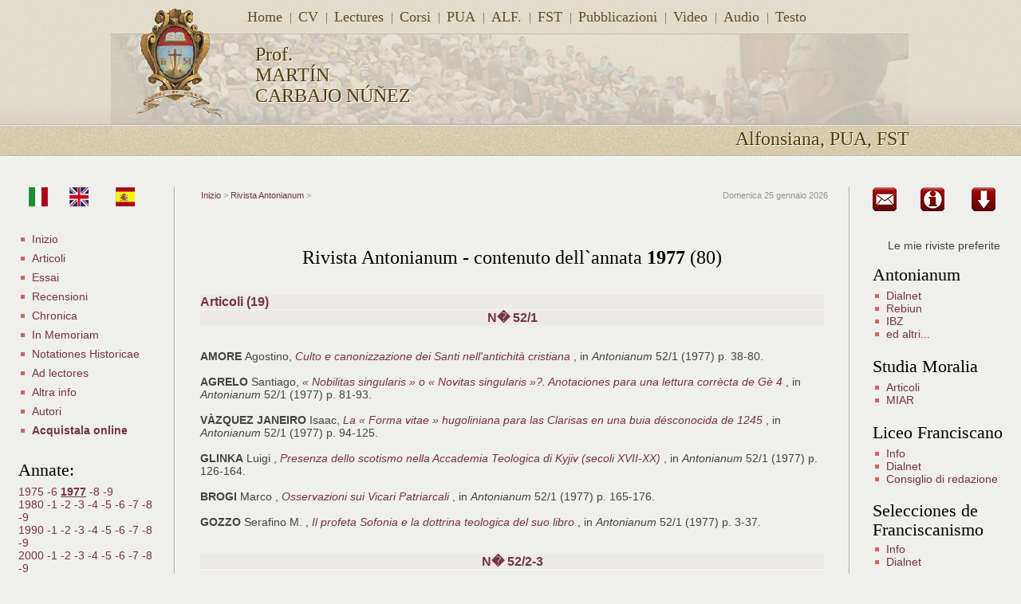

--- FILE ---
content_type: text/html; charset=UTF-8
request_url: https://www.antonianumroma.org/rivista_annateView.php?lg=it&annata=1977
body_size: 11267
content:
<!DOCTYPE html PUBLIC "-//W3C//DTD XHTML 1.0 Transitional//EN" "https://www.w3.org/TR/xhtml1/DTD/xhtml1-transitional.dtd">
<html xmlns="https://www.w3.org/1999/xhtml">
<head>
<meta http-equiv="Content-Type" content="text/html; charset=iso-8859-1" />

    <title>Prof. Martin Carbajo N�&ntilde;ez </title><meta name="description" content="Avvisi, informazioni, attualit�, conferenze, convegni in Italia e all'estero, libri, pubblicazioni, studenti, Prof. della Pontificia Universit� Antonianum, Accademia alfonsiana e Franciscan Scool of theology - San Diego University (USA):  Informazione sulla sua attivit� accademica | Pontificia Universit� Antonianum. Professori. Pontifical University Antonianum. Pontificia Universidad Antonianum. Universit� Pontificale Antonianum. Informazione sulla sua attivit� accademica">
<meta name="keywords" content="Alfonsiana, FST, Accademia, Franciscan, School, Theology, antonianum, antoniano, pontificia, academia, mariana, internationalis, carbajo, Mart&iacute;n, N&uacute;&ntilde;ez, Martin, Nunez ateneo, universit&agrave;, universita, universidad, university, pontificio, pontifical, facultad, facolt&agrave;, facolta, faculty, teologia, teolog&acute;a, theology, scienze, studies, b&iacute;blica, bibliche, biblical, arqueolog&iacute;a, archeologia, archaeology, diritto canonico, canon law, derecho can&oacute;nico, filosofia, filosof&iacute;a, philosophy, escuela, scuola, school, superiore, superior, higher, estudios, medievales, medieval, studi medievali, medieval, francescani, franciscan, franciscanos, instituto, istituto, institute, religiosas, religiose, religious, spiritualit&agrave;, spirituality, espiritualidad, Roma">
<META NAME="ROBOTS" CONTENT="INDEX, FOLLOW">
<link href="css/stile.css" rel="stylesheet" type="text/css" />
<style type="text/css">
<!--
.mcn {
	color: #804040;
}
-->
</style>
<link rel="shortcut icon" href="iconpua.jpg" >
</head>
<body>
<table width="100%" style="max-width:1415px" border="0" cellspacing="0" cellpadding="0">
  <tr>
    <td>		

    <table width="100%" style="max-width:1415px" border="0" cellspacing="0" cellpadding="0">

<tr>

<td>

<head>

<link href="../css/stile.css" type="text/css" rel="stylesheet" />

</head>



<body class="bodySmall">

<div id="bgLogo" style="border-bottom:1px solid #e4e4e4"></div>

<div id="site">

<div id="banner_area_small">

		<div id="mainimg">

							<img src="https://www.antonianumroma.org/images/thumb_643__bannerImage_crop.jpeg" />

						</div>

  <div id="hover_mainimg"></div>

		<div id="logo">

			<a href="https://www.antonianum.eu/it/corso/professore?matricola=550" target="_blank"><img src="https://www.antonianumroma.org/images/logo.png" /></a>

			<div id="titoloLogo">Prof.<br>

			  MART&Iacute;N<br>

			    CARBAJO N&Uacute;&Ntilde;EZ

			</div>

		</div>

		<div id="mainnav">

			<div id="mainnavul">

			<ul>

<li><a href="https://www.antonianumroma.org/carbajo.php?lg=it" style="background-image:none">Home</a></li>
<li><a href="https://www.antonianumroma.org/professoriView.php?lg=it&id_utente=550">CV</a></li>
<li><a href="https://www.antonianumroma.org/culturale_all_anteprima.php?lg=it&id_utente=550">Lectures</a></li>
<li><a href="https://www.antoniano.org/carbajo/professoreCorsi.php?id_professore=550&lg=it">Corsi</a></li>

<li><a href="https://www.antoniano.org/carbajo/carbajodispensepua.php?lg=it">PUA</a></li>
<li><a href="https://www.antoniano.org/carbajo/carbajodispensealf.php?lg=it">ALF.</a></li>
<li><a href="https://www.antonianumroma.org/carbajoFST.php?lg=it">FST</a></li>
<li><a href="https://www.antonianumroma.org/prof_bibliografiaView.php?lg=it&id_utente=550">Pubblicazioni</a></li>
<li><a href="https://www.antonianumroma.org/culturaleView.php?id=249&lg=it">Video</a></li>
<li><a href="https://www.antonianumroma.org/culturaleView.php?id_utente=550&id=250&lg=it">Audio</a></li>
<li><a href="https://www.antonianumroma.org/culturaleView.php?id=251&lg=it">Testo</a></li>

		  </ul>			</div>

			<div class="background"></div>

  </div>

		<div id="language_bar">

			<div id="language_bar">

			<div id="languages"></div>

			<div id="slogan_text">Alfonsiana, PUA, FST</div>

		<!--<div id="slogan_text">Prof. Mart&iacute;n	Carbajo N&uacute;&ntilde;ez</div> -->

        </div>

	</div>





    </td>

  </tr>

</table>





</td></tr> 
<table width="100%" height=30 border="0" cellspacing="0" cellpadding="0"></table>
  <tr>
    <td><table width="100%" style="max-width:1415px" border="0" cellspacing="0" cellpadding="0">
      <tr>
        <!--<td id="menu" width="187" valign="top" bgcolor= "#4578A7">-->
              <td width="15" valign="top">
<td id="menu" width="197" valign="top">
			 <a href="rivista_annateView.php?lg=it&annata=1977"><img src="https://www.antonianumroma.org/images/_it.jpg" vspace="0" border="0" hspace="13" height="24" /></a> <a href="rivista_annateView.php?lg=en&annata=1977"><img src="https://www.antonianumroma.org/images/_en.jpg" vspace="0" Border="0" hspace="10" height="24" /></a> <a href="rivista_annateView.php?lg=es&annata=1977"><img src="https://www.antonianumroma.org/images/_es.jpg"  vspace="0" border="0" hspace="20" height="24" /></a><br /><br />



       
          <table width="181" border="0" cellspacing="0" cellpadding="0">
               <!-- <tr>
                  <td id="menutitolo">Antonianum</td></tr>
<tr><td id="menudiv"></td></tr>
-->
<tr><td height="10px"></td></tr>
<tr>
  <td class="menubianco2"><a href="../index.php?lg=it">Inizio</a></td></tr>
<tr><td class="menubianco2">
<a href="rivistantonianum.php?lg=it&field=Articolo">Articoli</a></td></tr>
<tr><td class="menubianco2">
<a href="rivistantonianum.php?lg=it&field=Essai">Essai</a></td></tr>
<tr><td class="menubianco2">
<a href="rivistantonianum.php?lg=it&field=Recensione">Recensioni</a></td></tr>
<tr><td class="menubianco2">
<a href="rivistantonianum.php?lg=it&field=Chronica">Chronica</a></td></tr>
<tr><td class="menubianco2">
<a href="rivistantonianum.php?lg=it&field=In Memoriam">In Memoriam</a></td></tr>
<tr><td class="menubianco2">
<a href="rivistantonianum.php?lg=it&field=Notationes Historicae">Notationes Historicae</a></td></tr>
<tr><td class="menubianco2">
<a href="rivistantonianum.php?lg=it&field=Ad lectores">Ad lectores</a></td></tr>
<tr><td class="menubianco2">
<a href="rivistantonianum.php?lg=it&field=Altro">Altra info</a></td></tr>
<tr><td class="menubianco2"><a href="rivista_autori.php?lg=it">Autori</a></td></tr>
<tr><td class="menubianco2"><a href="https://www.libreriadelsanto.it/reparti/ebook/ebook---riviste/antonianum/4311.html"><strong>Acquistala online</strong></a></td></tr>


<tr><td height="25px"></td></tr>
<tr>
  <td id="menudx" height="27">Annate: </td><tr>
<tr><td height="5px"></td></tr>
<tr><td class="pad7size13"><div align="left">
            
        <a href="rivista_annateView.php?lg=it&annata=1975">1975 </a>
        <a href="rivista_annateView.php?lg=it&annata=1976">-6 </a>
        <a href="rivista_annateView.php?lg=it&annata=1977"><strong><u>1977</u></strong> </a>
        <a href="rivista_annateView.php?lg=it&annata=1978">-8 </a>
        <a href="rivista_annateView.php?lg=it&annata=1979">-9 </a><br />
            
            <a href="rivista_annateView.php?lg=it&annata=1980">1980 </a>
        <a href="rivista_annateView.php?lg=it&annata=1981">-1 </a>
        <a href="rivista_annateView.php?lg=it&annata=1982">-2 </a>
        <a href="rivista_annateView.php?lg=it&annata=1983">-3 </a>
        <a href="rivista_annateView.php?lg=it&annata=1984">-4 </a>
        <a href="rivista_annateView.php?lg=it&annata=1985">-5 </a>
        <a href="rivista_annateView.php?lg=it&annata=1986">-6 </a>
        <a href="rivista_annateView.php?lg=it&annata=1987">-7 </a>
        <a href="rivista_annateView.php?lg=it&annata=1988">-8 </a>
        <a href="rivista_annateView.php?lg=it&annata=1989">-9 </a><br />
        
          <a href="rivista_annateView.php?lg=it&annata=1990">1990 </a>
        <a href="rivista_annateView.php?lg=it&annata=1991">-1 </a>
        <a href="rivista_annateView.php?lg=it&annata=1992">-2 </a>
        <a href="rivista_annateView.php?lg=it&annata=1993">-3 </a>
        <a href="rivista_annateView.php?lg=it&annata=1994">-4 </a>
        <a href="rivista_annateView.php?lg=it&annata=1995">-5 </a>
        <a href="rivista_annateView.php?lg=it&annata=1996">-6 </a>
        <a href="rivista_annateView.php?lg=it&annata=1997">-7 </a>
        <a href="rivista_annateView.php?lg=it&annata=1998">-8 </a>
        <a href="rivista_annateView.php?lg=it&annata=1999">-9 </a><br />
        
        <a href="rivista_annateView.php?lg=it&annata=2000">2000 </a>
        <a href="rivista_annateView.php?lg=it&annata=2001">-1 </a>
        <a href="rivista_annateView.php?lg=it&annata=2002">-2 </a>
        <a href="rivista_annateView.php?lg=it&annata=2003">-3 </a>
        <a href="rivista_annateView.php?lg=it&annata=2004">-4 </a>
        <a href="rivista_annateView.php?lg=it&annata=2005">-5 </a>
        <a href="rivista_annateView.php?lg=it&annata=2006">-6 </a>
        <a href="rivista_annateView.php?lg=it&annata=2007">-7 </a>
        <a href="rivista_annateView.php?lg=it&annata=2008">-8 </a>
        <a href="rivista_annateView.php?lg=it&annata=2009">-9 </a><br />
        
        <a href="rivista_annateView.php?lg=it&annata=2010">2010 </a>
        <a href="rivista_annateView.php?lg=it&annata=2011">-1 </a>
        <a href="rivista_annateView.php?lg=it&annata=2012">-2 </a>
        <a href="rivista_annateView.php?lg=it&annata=2013">-3 </a>
        <a href="rivista_annateView.php?lg=it&annata=2014">-4 </a>
        <a href="rivista_annateView.php?lg=it&annata=2015">-5 </a>
        <a href="rivista_annateView.php?lg=it&annata=2016">-6 </a>
        <a href="rivista_annateView.php?lg=it&annata=2017">-7 </a>
        <a href="rivista_annateView.php?lg=it&annata=2018">-8 </a>
                     
</div></td></tr>


<tr><td height="25px"></td></tr>

<tr><td id="menudx" height="27">Cerca:</td><tr> 
     <!--<tr><td id="menudiv"></td></tr>-->
     
 <tr><td class="pad15">
   <form id="form" name="form1" method="post" action="rivistaCerca.php?lg=it">
     <table width="100%" style="max-width:1415px" border="0" cellspacing="0" cellpadding="0">
        <tr><td height="18px"></td></tr>
        <tr><td><div align="left">nella Rivista</span>:</div></td></tr>
        <tr><td height="2px"></td></tr>
        <tr><td class="pad7">
                <input name="bibliografia" type="text" id="bibliografia" size="13" />
                <input type="submit" name="button4" id="button4" value="&gt;&gt;" />
        </td></tr>
        <tr><td height="2px"></td></tr>
      </table>
    </form>
</td></tr>


  <!--
<tr><td class="pad15">
  <form id="form" name="form1" method="post" action="corsiCerca.php">
     <table width="100%" style="max-width:1415px" border="0" cellspacing="0" cellpadding="0">
        <tr> <td height="10px"></td></tr>
        <tr><td><div align="left">Docente o corso</span>:</div></td></tr>
        <tr><td height="2px"></td></tr>
        <tr><td class="pad7">
              <input name="corso" type="text" id="corso" size="13" />
              <input type="submit" name="button5" id="button5" value="&gt;&gt;" />
        </td></tr>
        <tr><td height="2px"></td></tr>
     </table>
   </form>
</td></tr>
    <!-- <tr>
    <td class="pad15"><form id="form" name="form1" method="post" action="professoriCognome.php">
      <table width="100%" style="max-width:1415px" border="0" cellspacing="0" cellpadding="0">
        <tr>
        <tr><td>Docente:</td></tr>
        <tr><td height="2px"></td></tr>
        <tr><td class="pad7">
                <input name="cognome" type="text" id="cognome" size="12" />
                <input type="submit" name="button" id="button" value="&gt;&gt;" />
             </td>
        </tr>
        </table>
    </form></td>
  </tr> 
  <tr>
    <td class="pad15"><form id="form" name="form1" method="post" action="prof_biblioCerca.php">
      <table width="100%" style="max-width:1415px" border="0" cellspacing="0" cellpadding="0">
        <tr> <td height="5px"></td></tr>
        <tr><td>Pubblicazioni:</td></tr>
        <tr><td height="2px"></td></tr>
        <tr><td class="pad7">
                <input name="bibliografia" type="text" id="bibliografia" size="13" />
                <input type="submit" name="button3" id="button3" value="&gt;&gt;" />
        </td></tr>
        <tr><td height="5px"></td></tr>
      </table>
    </form></td>
  </tr> -->
<!-- SiteSearch Google -->       

                
                                
                                <tr><td height="80px"></td></tr>

<tr>
  <td id="menudx" height="27"><em>Login</em> (locale):</td><tr>
     <!--<tr><td id="menudiv"></td></tr>-->
                       <tr>
                              <tr>
                              <tr><td height="15px"></td></tr>
                                
                                <td class="pad14"><form id="loginForm" name="loginForm" method="post" action="https://www.antonianumroma.org/riservato/config/_login-exec.php">
                                  <!--<table width="100%" style="max-width:1415px" border="0" cellspacing="0" cellpadding="0" bgcolor= "#4578A7">-->
                                  <table width="100%" style="max-width:1415px" border="0" cellspacing="0" cellpadding="0">
                                    <tr>
                                      <td><div align="left">Matricola (<em>Username</em>):</span></div></td>
                                    </tr>
                                     <tr><td height="2px"></td></tr>
                                    <tr>
                                      <td class="pad7"><input name="login" type="text" class="textfield" id="login"   size="16" /></td>
                                    </tr>
                                    <tr><td height="5px"></td></tr>
                                    <tr>
                                      <td>Password:</span></td>
                                    </tr><tr><td height="2px"></td></tr>
                                    <tr>
                                      <td class="pad7"><input name="password" type="password" class="textfield" id="password"  size="16" /></td>
                                    </tr>
                                    <tr> <td height="5px"></td></tr>
                                    <tr>
                                      <td><p class="center">
                                        <input type="submit" name="Submit" value="Entra" /></p><br /></td></tr>
                                      
                                    <!--  <tr><td><a href="https://www.antonianumroma.org/avvisiView.php?id=327">Nuove passwords</a><br />
                                      </td>
                                    </tr> -->
                                  </table>
                                </form></td>
                              </tr>
       </table>
    
   
	</td>
        <td valign="top"><table width="100%" style="max-width:1415px" border="0" cellspacing="0" cellpadding="0">
          <tr>
            <td height="20"><table width="97%" border="0" cellspacing="0" cellpadding="0">
              <tr>
<td class="data" width="71%"><a href="index.php?lg=it" target="blank">Inizio</a> &gt; <a href="rivistantonianum.php?lg=it" target="blank">Rivista Antonianum</a> &gt; </td>
                
                <td class="data" width="29%"  align="right">
    Domenica 25 gennaio 2026</td>
                </tr>
            </table></td>
          </tr>
          <tr>
           <!--<td height="1" bgcolor="#E8E6E6"></td>-->
          </tr>
          <tr>
            <td>&nbsp;</td>
          </tr>
          <tr>
            <td><table width="100%" border="0" align="center" cellpadding="0" cellspacing="10">
              <tr>
                <td width="100%" valign="top"><table width="95%" border="0" align="center" cellpadding="0" cellspacing="0">
<tr><td><h1>Rivista Antonianum - contenuto dell`annata  <strong>1977 </strong>(80)</h1></td> </tr>
<tr><td height="35">&nbsp;</td></tr>




                 


 
 
 
    
     


 
<tr><td class="subtitolo">Articoli<a name="articoli" id="articoli"></a> (19)</td></tr>
<tr><td bgcolor="#F7F7F7" height="1px"></td></tr>

<tr><td class="subtitolo" align="center">N� 52/1</td></tr>
<tr><td height="15"></td></tr>
<tr><td>&nbsp;</td></tr>

<!-- inizio del repeat -->           

<tr><td><span class="maiuscula"><strong>Amore </strong></span> Agostino,
          <a href="rivista_bibliografiaViewnota.php?id=3360"><em>Culto e canonizzazione dei Santi nell'antichità cristiana      </em></a>, in <em>Antonianum</em> 52/1 (1977) p. 38-80. </td></tr>
     
<tr><td class="pad30">

<!-- inizio controllo per vedere se ci sono allegati, altrimenti non mostra niente -->
 <!-- Se nel campo 'nome_allegato' non c'� niente non mostra niente -->
     <tr><td>&nbsp;</td></tr>
    <!-- Fine del repeat --> 
	          

<tr><td><span class="maiuscula"><strong>Agrelo</strong></span> Santiago,
          <a href="rivista_bibliografiaViewnota.php?id=3361"><em>« Nobilitas singularis » o « Novitas singularis »?. Anotaciones para una lettura corrècta de Gè 4 </em></a>, in <em>Antonianum</em> 52/1 (1977) p. 81-93. </td></tr>
     
<tr><td class="pad30">

<!-- inizio controllo per vedere se ci sono allegati, altrimenti non mostra niente -->
 <!-- Se nel campo 'nome_allegato' non c'� niente non mostra niente -->
     <tr><td>&nbsp;</td></tr>
    <!-- Fine del repeat --> 
	          

<tr><td><span class="maiuscula"><strong>Vàzquez Janeiro</strong></span> Isaac,
          <a href="rivista_bibliografiaViewnota.php?id=3362"><em>La « Forma vitae » hugoliniana para las Clarisas en una buia désconocida de 1245    </em></a>, in <em>Antonianum</em> 52/1 (1977) p. 94-125. </td></tr>
     
<tr><td class="pad30">

<!-- inizio controllo per vedere se ci sono allegati, altrimenti non mostra niente -->
 <!-- Se nel campo 'nome_allegato' non c'� niente non mostra niente -->
     <tr><td>&nbsp;</td></tr>
    <!-- Fine del repeat --> 
	          

<tr><td><span class="maiuscula"><strong>Glinka</strong></span> Luigi ,
          <a href="rivista_bibliografiaViewnota.php?id=3363"><em>Presenza dello scotismo nella Accademia Teologica di Kyjiv (secoli XVII-XX)    </em></a>, in <em>Antonianum</em> 52/1 (1977) p. 126-164. </td></tr>
     
<tr><td class="pad30">

<!-- inizio controllo per vedere se ci sono allegati, altrimenti non mostra niente -->
 <!-- Se nel campo 'nome_allegato' non c'� niente non mostra niente -->
     <tr><td>&nbsp;</td></tr>
    <!-- Fine del repeat --> 
	          

<tr><td><span class="maiuscula"><strong>Brogi </strong></span> Marco ,
          <a href="rivista_bibliografiaViewnota.php?id=3364"><em>Osservazioni sui Vicari Patriarcali    </em></a>, in <em>Antonianum</em> 52/1 (1977) p. 165-176. </td></tr>
     
<tr><td class="pad30">

<!-- inizio controllo per vedere se ci sono allegati, altrimenti non mostra niente -->
 <!-- Se nel campo 'nome_allegato' non c'� niente non mostra niente -->
     <tr><td>&nbsp;</td></tr>
    <!-- Fine del repeat --> 
	          

<tr><td><span class="maiuscula"><strong>Gozzo </strong></span> Serafino M. ,
          <a href="rivista_bibliografiaViewnota.php?id=3359"><em>Il profeta Sofonia e la dottrina teologica del  suo libro     </em></a>, in <em>Antonianum</em> 52/1 (1977) p. 3-37. </td></tr>
     
<tr><td class="pad30">

<!-- inizio controllo per vedere se ci sono allegati, altrimenti non mostra niente -->
 <!-- Se nel campo 'nome_allegato' non c'� niente non mostra niente -->
     <tr><td>&nbsp;</td></tr>
    <!-- Fine del repeat --> 
	          <tr><td>&nbsp;</td></tr>
        <tr><td class="subtitolo" align="center">N� 52/2-3</td></tr>
        <tr><td bgcolor="#F7F7F7" height="1px"></td></tr>
        <tr><td>&nbsp;</td></tr>
                 

<tr><td><span class="maiuscula"><strong>Agrelo </strong></span> Santiago,
          <a href="rivista_bibliografiaViewnota.php?id=3397"><em>Evolución textual de la oración « Huius nps, Domine, sacramenti » del sacramentario «Gelasiano »        </em></a>, in <em>Antonianum</em> 52/2-3 (1977) p. 267-288. </td></tr>
     
<tr><td class="pad30">

<!-- inizio controllo per vedere se ci sono allegati, altrimenti non mostra niente -->
 <!-- Se nel campo 'nome_allegato' non c'� niente non mostra niente -->
     <tr><td>&nbsp;</td></tr>
    <!-- Fine del repeat --> 
	  

<tr><td><span class="maiuscula"><strong>Bloch</strong></span> Gregorio Bernardo ,
          <a href="rivista_bibliografiaViewnota.php?id=3402"><em>La fenomenologia dell'evoluzione in Teilhard de Chardin </em></a>, in <em>Antonianum</em> 52/2-3 (1977) p. 496-510. </td></tr>
     
<tr><td class="pad30">

<!-- inizio controllo per vedere se ci sono allegati, altrimenti non mostra niente -->
 <!-- Se nel campo 'nome_allegato' non c'� niente non mostra niente -->
     <tr><td>&nbsp;</td></tr>
    <!-- Fine del repeat --> 
	  

<tr><td><span class="maiuscula"><strong>Ceyssens </strong></span> Lucien,
          <a href="rivista_bibliografiaViewnota.php?id=3401"><em>Nicolas Cornet (1592-1663), promoteur des   Cinq   Propositions   jansénistes   </em></a>, in <em>Antonianum</em> 52/2-3 (1977) p. 395-495. </td></tr>
     
<tr><td class="pad30">

<!-- inizio controllo per vedere se ci sono allegati, altrimenti non mostra niente -->
 <!-- Se nel campo 'nome_allegato' non c'� niente non mostra niente -->
     <tr><td>&nbsp;</td></tr>
    <!-- Fine del repeat --> 
	  

<tr><td><span class="maiuscula"><strong>Vazquez Janeiro</strong></span> Isaac,
          <a href="rivista_bibliografiaViewnota.php?id=3400"><em>De quién fue hija la princesa Beren guela que fundó el monasterio de Santa Clara de Toro y en él reposa? </em></a>, in <em>Antonianum</em> 52/2-3 (1977) p. 359-394. </td></tr>
     
<tr><td class="pad30">

<!-- inizio controllo per vedere se ci sono allegati, altrimenti non mostra niente -->
 <!-- Se nel campo 'nome_allegato' non c'� niente non mostra niente -->
     <tr><td>&nbsp;</td></tr>
    <!-- Fine del repeat --> 
	  

<tr><td><span class="maiuscula"><strong>Juàrez </strong></span> Agustin ,
          <a href="rivista_bibliografiaViewnota.php?id=3399"><em>Aristóteles y Averroes en el siglo XIV. Las Autoridades « Mayores » para Walter Burley I:  Aristóteles     </em></a>, in <em>Antonianum</em> 52/2-3 (1977) p. 326-358. </td></tr>
     
<tr><td class="pad30">

<!-- inizio controllo per vedere se ci sono allegati, altrimenti non mostra niente -->
 <!-- Se nel campo 'nome_allegato' non c'� niente non mostra niente -->
     <tr><td>&nbsp;</td></tr>
    <!-- Fine del repeat --> 
	  

<tr><td><span class="maiuscula"><strong>Bougerol</strong></span> Jacques,
          <a href="rivista_bibliografiaViewnota.php?id=3398"><em>L'aspect originai de l'Itinerarium mentis in Deum et son influence sur  la spiritualité de son temps</em></a>, in <em>Antonianum</em> 52/2-3 (1977) p. 309-325. </td></tr>
     
<tr><td class="pad30">

<!-- inizio controllo per vedere se ci sono allegati, altrimenti non mostra niente -->
 <!-- Se nel campo 'nome_allegato' non c'� niente non mostra niente -->
     <tr><td>&nbsp;</td></tr>
    <!-- Fine del repeat --> 
	  

<tr><td><span class="maiuscula"><strong>Lio</strong></span> Ermenegildo,
          <a href="rivista_bibliografiaViewnota.php?id=3396"><em>Alessandro di Hales e la contraccezione</em></a>, in <em>Antonianum</em> 52/2-3 (1977) p. 289-308. </td></tr>
     
<tr><td class="pad30">

<!-- inizio controllo per vedere se ci sono allegati, altrimenti non mostra niente -->
 <!-- Se nel campo 'nome_allegato' non c'� niente non mostra niente -->
     <tr><td>&nbsp;</td></tr>
    <!-- Fine del repeat --> 
	  

<tr><td><span class="maiuscula"><strong>Amore </strong></span> Agostino ,
          <a href="rivista_bibliografiaViewnota.php?id=3395"><em>La canonizzazione vescovile </em></a>, in <em>Antonianum</em> 52/2-3 (1977) p. 231-266. </td></tr>
     
<tr><td class="pad30">

<!-- inizio controllo per vedere se ci sono allegati, altrimenti non mostra niente -->
 <!-- Se nel campo 'nome_allegato' non c'� niente non mostra niente -->
     <tr><td>&nbsp;</td></tr>
    <!-- Fine del repeat --> 
	  

<tr><td><span class="maiuscula"><strong>Rezette</strong></span> Jean,
          <a href="rivista_bibliografiaViewnota.php?id=3394"><em>Sacerdoce commun et sacerdoce ministériel selon Vatican II. Exégèse d'un texte conciliaire  </em></a>, in <em>Antonianum</em> 52/2-3 (1977) p. 221-230. </td></tr>
     
<tr><td class="pad30">

<!-- inizio controllo per vedere se ci sono allegati, altrimenti non mostra niente -->
 <!-- Se nel campo 'nome_allegato' non c'� niente non mostra niente -->
     <tr><td>&nbsp;</td></tr>
    <!-- Fine del repeat --> 
	          <tr><td>&nbsp;</td></tr>
        <tr><td class="subtitolo" align="center">N� 52/4</td></tr>
        <tr><td bgcolor="#F7F7F7" height="1px"></td></tr>
        <tr><td>&nbsp;</td></tr>
                 

<tr><td><span class="maiuscula"><strong>Zavalloni</strong></span> Roberto,
          <a href="rivista_bibliografiaViewnota.php?id=3414"><em>Tecniche d'investigazione e vita privata     </em></a>, in <em>Antonianum</em> 52/4 (1977) p. 585-625. </td></tr>
     
<tr><td class="pad30">

<!-- inizio controllo per vedere se ci sono allegati, altrimenti non mostra niente -->
 <!-- Se nel campo 'nome_allegato' non c'� niente non mostra niente -->
     <tr><td>&nbsp;</td></tr>
    <!-- Fine del repeat --> 
	  

<tr><td><span class="maiuscula"><strong>Adinolfi</strong></span> Marco,
          <a href="rivista_bibliografiaViewnota.php?id=3415"><em>La dialettica indicativo-imperativo nelle Lettere paoline</em></a>, in <em>Antonianum</em> 52/4 (1977) p. 626-646. </td></tr>
     
<tr><td class="pad30">

<!-- inizio controllo per vedere se ci sono allegati, altrimenti non mostra niente -->
 <!-- Se nel campo 'nome_allegato' non c'� niente non mostra niente -->
     <tr><td>&nbsp;</td></tr>
    <!-- Fine del repeat --> 
	  

<tr><td><span class="maiuscula"><strong>Artus</strong></span> Walter W. ,
          <a href="rivista_bibliografiaViewnota.php?id=3416"><em>Ramon Lull's Theological Understanding and Language </em></a>, in <em>Antonianum</em> 52/4 (1977) p. 647-679. </td></tr>
     
<tr><td class="pad30">

<!-- inizio controllo per vedere se ci sono allegati, altrimenti non mostra niente -->
 <!-- Se nel campo 'nome_allegato' non c'� niente non mostra niente -->
     <tr><td>&nbsp;</td></tr>
    <!-- Fine del repeat --> 
	  

<tr><td><span class="maiuscula"><strong>Juàrez</strong></span> Agustin,
          <a href="rivista_bibliografiaViewnota.php?id=3417"><em>Aristóteles y Averroes en el siglo XIV. Las Autoridades « mayores » para Walter Burley. II: Averroes     </em></a>, in <em>Antonianum</em> 52/4 (1977) p. 680-694. </td></tr>
     
<tr><td class="pad30">

<!-- inizio controllo per vedere se ci sono allegati, altrimenti non mostra niente -->
 <!-- Se nel campo 'nome_allegato' non c'� niente non mostra niente -->
     <tr><td>&nbsp;</td></tr>
    <!-- Fine del repeat --> 
	<tr><td>&nbsp;</td></tr> 








 

<tr><td class="subtitolo">Recensioni<a name="articoli" id="articoli"></a> (57)</td></tr>
<tr><td bgcolor="#F7F7F7" height="1px"></td></tr>
<tr><td class="subtitolo" align="center">N� 52/1</td></tr>
<tr><td height="15"></td></tr>
<tr><td>&nbsp;</td></tr>

<!-- inizio del repeat -->           

<tr><td><span class="maiuscula"><strong>Weijenborg</strong></span> Reinhold,
          <a href="rivista_bibliografiaViewnota.php?id=3366"><em>Recensione: Das Neves J.C.M., A teologia da tradugào grega dos Setenta no livro de Isaias (cap. 24 de Isaias) </em></a>, in <em>Antonianum</em> 52/1 (1977) p. 179-180. </td></tr>
     
<tr><td class="pad30">

<!-- inizio controllo per vedere se ci sono allegati, altrimenti non mostra niente -->
 <!-- Se nel campo 'nome_allegato' non c'� niente non mostra niente -->
     <tr><td>&nbsp;</td></tr>
    <!-- Fine del repeat --> 
	          

<tr><td><span class="maiuscula"><strong>Gozzo</strong></span> Serafino M.,
          <a href="rivista_bibliografiaViewnota.php?id=3365"><em>Recensione: J.M. Cambier -J. Blank- E. Loshse - D.E.H. Whiteley - I. De La Potterie - E. Schweizer, The Law of the Spirit in Rom 7 and 8 a cura di L. De Lorenzi</em></a>, in <em>Antonianum</em> 52/1 (1977) p. 177-178. </td></tr>
     
<tr><td class="pad30">

<!-- inizio controllo per vedere se ci sono allegati, altrimenti non mostra niente -->
 <!-- Se nel campo 'nome_allegato' non c'� niente non mostra niente -->
     <tr><td>&nbsp;</td></tr>
    <!-- Fine del repeat --> 
	          

<tr><td><span class="maiuscula"><strong>Margiotti</strong></span> Fortunato,
          <a href="rivista_bibliografiaViewnota.php?id=3392"><em>Recensione: FERNANDO BORTONE, S.I., Lotte e trionfi in Cina </em></a>, in <em>Antonianum</em> 52/1 (1977) p. 211-212. </td></tr>
     
<tr><td class="pad30">

<!-- inizio controllo per vedere se ci sono allegati, altrimenti non mostra niente -->
 <!-- Se nel campo 'nome_allegato' non c'� niente non mostra niente -->
     <tr><td>&nbsp;</td></tr>
    <!-- Fine del repeat --> 
	          

<tr><td><span class="maiuscula"><strong>Margiotti</strong></span> Fortunato,
          <a href="rivista_bibliografiaViewnota.php?id=3391"><em>Recensione: SERGIO ZOLI, La Cina e l'età dell'Illuminismo in Italia </em></a>, in <em>Antonianum</em> 52/1 (1977) p. 210-211. </td></tr>
     
<tr><td class="pad30">

<!-- inizio controllo per vedere se ci sono allegati, altrimenti non mostra niente -->
 <!-- Se nel campo 'nome_allegato' non c'� niente non mostra niente -->
     <tr><td>&nbsp;</td></tr>
    <!-- Fine del repeat --> 
	          

<tr><td><span class="maiuscula"><strong>Margiotti</strong></span> Fortunato,
          <a href="rivista_bibliografiaViewnota.php?id=3390"><em>Recensione: ELORDUY CARMELO, El humanisrno politico oriental</em></a>, in <em>Antonianum</em> 52/1 (1977) p. 209-210. </td></tr>
     
<tr><td class="pad30">

<!-- inizio controllo per vedere se ci sono allegati, altrimenti non mostra niente -->
 <!-- Se nel campo 'nome_allegato' non c'� niente non mostra niente -->
     <tr><td>&nbsp;</td></tr>
    <!-- Fine del repeat --> 
	          

<tr><td><span class="maiuscula"><strong>Vazquez Janeiro</strong></span> Isaac,
          <a href="rivista_bibliografiaViewnota.php?id=3389"><em>Recensione: LEGISIMA, JUAN R. DE - Salió un sembrador... (Migajas espirituàles) </em></a>, in <em>Antonianum</em> 52/1 (1977) p. 207-209. </td></tr>
     
<tr><td class="pad30">

<!-- inizio controllo per vedere se ci sono allegati, altrimenti non mostra niente -->
 <!-- Se nel campo 'nome_allegato' non c'� niente non mostra niente -->
     <tr><td>&nbsp;</td></tr>
    <!-- Fine del repeat --> 
	          

<tr><td><span class="maiuscula"><strong>Pesce</strong></span> Pier Giuseppe,
          <a href="rivista_bibliografiaViewnota.php?id=3388"><em>Recensione: PIERRE MASSET, Il marxismo nella coscienza moderna</em></a>, in <em>Antonianum</em> 52/1 (1977) p. 206-207. </td></tr>
     
<tr><td class="pad30">

<!-- inizio controllo per vedere se ci sono allegati, altrimenti non mostra niente -->
 <!-- Se nel campo 'nome_allegato' non c'� niente non mostra niente -->
     <tr><td>&nbsp;</td></tr>
    <!-- Fine del repeat --> 
	          

<tr><td><span class="maiuscula"><strong>Pesce</strong></span> Pier Giuseppe,
          <a href="rivista_bibliografiaViewnota.php?id=3387"><em>Recensione: G.B. GUZZETI, Evangelizzazione e promozione umana</em></a>, in <em>Antonianum</em> 52/1 (1977) p. 205-206. </td></tr>
     
<tr><td class="pad30">

<!-- inizio controllo per vedere se ci sono allegati, altrimenti non mostra niente -->
 <!-- Se nel campo 'nome_allegato' non c'� niente non mostra niente -->
     <tr><td>&nbsp;</td></tr>
    <!-- Fine del repeat --> 
	          

<tr><td><span class="maiuscula"><strong>Pesce</strong></span> Pier Giuseppe,
          <a href="rivista_bibliografiaViewnota.php?id=3386"><em>Recensione: IGINO GIORDANI, Difficoltà del cristiano oggi </em></a>, in <em>Antonianum</em> 52/1 (1977) p. 205. </td></tr>
     
<tr><td class="pad30">

<!-- inizio controllo per vedere se ci sono allegati, altrimenti non mostra niente -->
 <!-- Se nel campo 'nome_allegato' non c'� niente non mostra niente -->
     <tr><td>&nbsp;</td></tr>
    <!-- Fine del repeat --> 
	          

<tr><td><span class="maiuscula"><strong>Pesce</strong></span> Pier Giuseppe,
          <a href="rivista_bibliografiaViewnota.php?id=3385"><em>Recensione: IGINO GIORDANI, Difficoltà del cristiano oggi </em></a>, in <em>Antonianum</em> 52/1 (1977) p. 205. </td></tr>
     
<tr><td class="pad30">

<!-- inizio controllo per vedere se ci sono allegati, altrimenti non mostra niente -->
 <!-- Se nel campo 'nome_allegato' non c'� niente non mostra niente -->
     <tr><td>&nbsp;</td></tr>
    <!-- Fine del repeat --> 
	          

<tr><td><span class="maiuscula"><strong>Pesce</strong></span> Pier Giuseppe,
          <a href="rivista_bibliografiaViewnota.php?id=3384"><em>Recensione: GIORGIO GOZZELLINO, L'unzione degli infermi: sacramento della vittoria sulla malattia </em></a>, in <em>Antonianum</em> 52/1 (1977) p. 204-205. </td></tr>
     
<tr><td class="pad30">

<!-- inizio controllo per vedere se ci sono allegati, altrimenti non mostra niente -->
 <!-- Se nel campo 'nome_allegato' non c'� niente non mostra niente -->
     <tr><td>&nbsp;</td></tr>
    <!-- Fine del repeat --> 
	          

<tr><td><span class="maiuscula"><strong>Belluco</strong></span> Josephus,
          <a href="rivista_bibliografiaViewnota.php?id=3383"><em>Recensione: AA.VV., De Lege Ecclesiae Fundamentali condenda </em></a>, in <em>Antonianum</em> 52/1 (1977) p. 202-204. </td></tr>
     
<tr><td class="pad30">

<!-- inizio controllo per vedere se ci sono allegati, altrimenti non mostra niente -->
 <!-- Se nel campo 'nome_allegato' non c'� niente non mostra niente -->
     <tr><td>&nbsp;</td></tr>
    <!-- Fine del repeat --> 
	          

<tr><td><span class="maiuscula"><strong>Betti</strong></span> Umberto,
          <a href="rivista_bibliografiaViewnota.php?id=3382"><em>Recensione: A. PIOLANTI, L'Accademia di Religione Cattolica</em></a>, in <em>Antonianum</em> 52/1 (1977) p. 201-202. </td></tr>
     
<tr><td class="pad30">

<!-- inizio controllo per vedere se ci sono allegati, altrimenti non mostra niente -->
 <!-- Se nel campo 'nome_allegato' non c'� niente non mostra niente -->
     <tr><td>&nbsp;</td></tr>
    <!-- Fine del repeat --> 
	          

<tr><td><span class="maiuscula"><strong>Vazquez Janeiro</strong></span> Isaac,
          <a href="rivista_bibliografiaViewnota.php?id=3381"><em>Recensione: ANDRES MELQUIADES, La Teologia espanola  en el sigloi XVI. I.</em></a>, in <em>Antonianum</em> 52/1 (1977) p. 198-201. </td></tr>
     
<tr><td class="pad30">

<!-- inizio controllo per vedere se ci sono allegati, altrimenti non mostra niente -->
 <!-- Se nel campo 'nome_allegato' non c'� niente non mostra niente -->
     <tr><td>&nbsp;</td></tr>
    <!-- Fine del repeat --> 
	          

<tr><td><span class="maiuscula"><strong>Vazquez Janeiro</strong></span> Isaac,
          <a href="rivista_bibliografiaViewnota.php?id=3380"><em>Recensione: Repertorio de Historia de ]as ciencias eclesiàsticas en Espana. 5: Siglos III-XVI</em></a>, in <em>Antonianum</em> 52/1 (1977) p. 195-198. </td></tr>
     
<tr><td class="pad30">

<!-- inizio controllo per vedere se ci sono allegati, altrimenti non mostra niente -->
 <!-- Se nel campo 'nome_allegato' non c'� niente non mostra niente -->
     <tr><td>&nbsp;</td></tr>
    <!-- Fine del repeat --> 
	          

<tr><td><span class="maiuscula"><strong>Bougerol</strong></span> Jacques,
          <a href="rivista_bibliografiaViewnota.php?id=3378"><em>Recensione: GODET JEAN-FRANCOIS, Sancti Bonaventurae Legendae maior et minor sancti Francisci. Con-cordance, Index, Listes de fréquence, Tables comparatives </em></a>, in <em>Antonianum</em> 52/1 (1977) p. 191-193. </td></tr>
     
<tr><td class="pad30">

<!-- inizio controllo per vedere se ci sono allegati, altrimenti non mostra niente -->
 <!-- Se nel campo 'nome_allegato' non c'� niente non mostra niente -->
     <tr><td>&nbsp;</td></tr>
    <!-- Fine del repeat --> 
	          

<tr><td><span class="maiuscula"><strong>Weijenborg</strong></span> Reinhold,
          <a href="rivista_bibliografiaViewnota.php?id=3367"><em>Recensione: CERESA - GASTALDO A., Il latino delle antiche versioni bibliche </em></a>, in <em>Antonianum</em> 52/1 (1977) p. 180-181. </td></tr>
     
<tr><td class="pad30">

<!-- inizio controllo per vedere se ci sono allegati, altrimenti non mostra niente -->
 <!-- Se nel campo 'nome_allegato' non c'� niente non mostra niente -->
     <tr><td>&nbsp;</td></tr>
    <!-- Fine del repeat --> 
	          

<tr><td><span class="maiuscula"><strong>Rezette</strong></span> Jean,
          <a href="rivista_bibliografiaViewnota.php?id=3368"><em>Recensione: JOSE ANTONIO SAYES,  La presencia real de Cristo en la eucaristia </em></a>, in <em>Antonianum</em> 52/1 (1977) p. 181. </td></tr>
     
<tr><td class="pad30">

<!-- inizio controllo per vedere se ci sono allegati, altrimenti non mostra niente -->
 <!-- Se nel campo 'nome_allegato' non c'� niente non mostra niente -->
     <tr><td>&nbsp;</td></tr>
    <!-- Fine del repeat --> 
	          

<tr><td><span class="maiuscula"><strong>Rezette</strong></span> Jean,
          <a href="rivista_bibliografiaViewnota.php?id=3369"><em>Recensione: MANUEL M. GONZALES GIL,  Cristo, el Misterio de Dios. Cristologia y Soteriologia I-II </em></a>, in <em>Antonianum</em> 52/1 (1977) p. 181-182. </td></tr>
     
<tr><td class="pad30">

<!-- inizio controllo per vedere se ci sono allegati, altrimenti non mostra niente -->
 <!-- Se nel campo 'nome_allegato' non c'� niente non mostra niente -->
     <tr><td>&nbsp;</td></tr>
    <!-- Fine del repeat --> 
	          

<tr><td><span class="maiuscula"><strong>Rezette</strong></span> Jean,
          <a href="rivista_bibliografiaViewnota.php?id=3370"><em>Recensione: Comitato Cattolico Docenti Universitari, Unità e pluralismo nella Chiesa. Atti del Convegno di studio tenutosi a Roma nei giorni 23-25 maggio 1975</em></a>, in <em>Antonianum</em> 52/1 (1977) p. 182-183. </td></tr>
     
<tr><td class="pad30">

<!-- inizio controllo per vedere se ci sono allegati, altrimenti non mostra niente -->
 <!-- Se nel campo 'nome_allegato' non c'� niente non mostra niente -->
     <tr><td>&nbsp;</td></tr>
    <!-- Fine del repeat --> 
	          

<tr><td><span class="maiuscula"><strong>Weijenborg</strong></span> Reinhold,
          <a href="rivista_bibliografiaViewnota.php?id=3371"><em>Recensione: VON SCHONBORN C., O.P., L'icòne du Christ. Fondements théólogiques élabores entre le ler et la Ile Concile de Nicée </em></a>, in <em>Antonianum</em> 52/1 (1977) p. 183-184. </td></tr>
     
<tr><td class="pad30">

<!-- inizio controllo per vedere se ci sono allegati, altrimenti non mostra niente -->
 <!-- Se nel campo 'nome_allegato' non c'� niente non mostra niente -->
     <tr><td>&nbsp;</td></tr>
    <!-- Fine del repeat --> 
	          

<tr><td><span class="maiuscula"><strong>Betti</strong></span> Umberto,
          <a href="rivista_bibliografiaViewnota.php?id=3372"><em>Recensione: CARD. LIENART,  Vatican II </em></a>, in <em>Antonianum</em> 52/1 (1977) p. 185. </td></tr>
     
<tr><td class="pad30">

<!-- inizio controllo per vedere se ci sono allegati, altrimenti non mostra niente -->
 <!-- Se nel campo 'nome_allegato' non c'� niente non mostra niente -->
     <tr><td>&nbsp;</td></tr>
    <!-- Fine del repeat --> 
	          

<tr><td><span class="maiuscula"><strong>Weijenborg</strong></span> Reinhold,
          <a href="rivista_bibliografiaViewnota.php?id=3373"><em>Recensione: RECCHIA V., Le Omelie di Gregorio Magno su Ezechiele (1-5) </em></a>, in <em>Antonianum</em> 52/1 (1977) p. 186. </td></tr>
     
<tr><td class="pad30">

<!-- inizio controllo per vedere se ci sono allegati, altrimenti non mostra niente -->
 <!-- Se nel campo 'nome_allegato' non c'� niente non mostra niente -->
     <tr><td>&nbsp;</td></tr>
    <!-- Fine del repeat --> 
	          

<tr><td><span class="maiuscula"><strong>Weijenborg</strong></span> Reinhold,
          <a href="rivista_bibliografiaViewnota.php?id=3374"><em>Recensione: CROCE V., Tradizione e ricerca. Il metodo teologico di san Massimo il. Confessore </em></a>, in <em>Antonianum</em> 52/1 (1977) p. 186-187. </td></tr>
     
<tr><td class="pad30">

<!-- inizio controllo per vedere se ci sono allegati, altrimenti non mostra niente -->
 <!-- Se nel campo 'nome_allegato' non c'� niente non mostra niente -->
     <tr><td>&nbsp;</td></tr>
    <!-- Fine del repeat --> 
	          

<tr><td><span class="maiuscula"><strong>Weijenborg</strong></span> Reinhold,
          <a href="rivista_bibliografiaViewnota.php?id=3375"><em>Recensione: LAMZA L., Patriarch Germanos I. von Konstantinopel (715-730). Versuch einer endgultigen chronologischen Fixierung des Lebens und Wirkens des Patriarchen </em></a>, in <em>Antonianum</em> 52/1 (1977) p. 187-189. </td></tr>
     
<tr><td class="pad30">

<!-- inizio controllo per vedere se ci sono allegati, altrimenti non mostra niente -->
 <!-- Se nel campo 'nome_allegato' non c'� niente non mostra niente -->
     <tr><td>&nbsp;</td></tr>
    <!-- Fine del repeat --> 
	          

<tr><td><span class="maiuscula"><strong>Weijenborg</strong></span> Reinhold,
          <a href="rivista_bibliografiaViewnota.php?id=3376"><em>Recensione: AMBROGIO DI MILANO, Il mistero dell'Incarnazione del Signore. Un vescovo del secolo IV presenta la sua meditazione su Gesù Cristo Dio e uomo </em></a>, in <em>Antonianum</em> 52/1 (1977) p. 189-190. </td></tr>
     
<tr><td class="pad30">

<!-- inizio controllo per vedere se ci sono allegati, altrimenti non mostra niente -->
 <!-- Se nel campo 'nome_allegato' non c'� niente non mostra niente -->
     <tr><td>&nbsp;</td></tr>
    <!-- Fine del repeat --> 
	          

<tr><td><span class="maiuscula"><strong>Peteiro</strong></span> Antonio,
          <a href="rivista_bibliografiaViewnota.php?id=3377"><em>Recensione: AMBROGIO, (S), La penitenza </em></a>, in <em>Antonianum</em> 52/1 (1977) p. 190-191. </td></tr>
     
<tr><td class="pad30">

<!-- inizio controllo per vedere se ci sono allegati, altrimenti non mostra niente -->
 <!-- Se nel campo 'nome_allegato' non c'� niente non mostra niente -->
     <tr><td>&nbsp;</td></tr>
    <!-- Fine del repeat --> 
	          

<tr><td><span class="maiuscula"><strong>Vàzquez Janeiro</strong></span> Isaac,
          <a href="rivista_bibliografiaViewnota.php?id=3379"><em>Recensione: CASTRO M. DE - HUERGA A. - ANDRES M., San Buenaventura </em></a>, in <em>Antonianum</em> 52/1 (1977) p. 193-195. </td></tr>
     
<tr><td class="pad30">

<!-- inizio controllo per vedere se ci sono allegati, altrimenti non mostra niente -->
 <!-- Se nel campo 'nome_allegato' non c'� niente non mostra niente -->
     <tr><td>&nbsp;</td></tr>
    <!-- Fine del repeat --> 
	          <tr><td>&nbsp;</td></tr>
        <tr><td class="subtitolo" align="center">N� 52/2-3</td></tr>
        <tr><td bgcolor="#F7F7F7" height="1px"></td></tr>
        <tr><td>&nbsp;</td></tr>
                 

<tr><td><span class="maiuscula"><strong>Modric</strong></span> Luka,
          <a href="rivista_bibliografiaViewnota.php?id=3404"><em>Miscellanea: Preparazione di una nuova edizione del trattato « Magistri Petri Compostellani, De consolatione rationis»       </em></a>, in <em>Antonianum</em> 52/2-3 (1977) p. 538-549. </td></tr>
     
<tr><td class="pad30">

<!-- inizio controllo per vedere se ci sono allegati, altrimenti non mostra niente -->
 <!-- Se nel campo 'nome_allegato' non c'� niente non mostra niente -->
     <tr><td>&nbsp;</td></tr>
    <!-- Fine del repeat --> 
	  

<tr><td><span class="maiuscula"><strong>Glinka</strong></span> Luigi,
          <a href="rivista_bibliografiaViewnota.php?id=3413"><em>Recensione: TOMAS SPIDLIK, I grandi santi mistici russi</em></a>, in <em>Antonianum</em> 52/2-3 (1977) p. 575-577. </td></tr>
     
<tr><td class="pad30">

<!-- inizio controllo per vedere se ci sono allegati, altrimenti non mostra niente -->
 <!-- Se nel campo 'nome_allegato' non c'� niente non mostra niente -->
     <tr><td>&nbsp;</td></tr>
    <!-- Fine del repeat --> 
	  

<tr><td><span class="maiuscula"><strong>Hechich</strong></span> Barnaba,
          <a href="rivista_bibliografiaViewnota.php?id=3412"><em>Recensione: THOMAS VON SUTTON (O.P.),  Quaestiones ordinariae</em></a>, in <em>Antonianum</em> 52/2-3 (1977) p. 573-575. </td></tr>
     
<tr><td class="pad30">

<!-- inizio controllo per vedere se ci sono allegati, altrimenti non mostra niente -->
 <!-- Se nel campo 'nome_allegato' non c'� niente non mostra niente -->
     <tr><td>&nbsp;</td></tr>
    <!-- Fine del repeat --> 
	  

<tr><td><span class="maiuscula"><strong>Pesce</strong></span> Pier Giuseppe,
          <a href="rivista_bibliografiaViewnota.php?id=3411"><em>Recensione: GARRIDO T. Nùcleos del mensaje cristiano</em></a>, in <em>Antonianum</em> 52/2-3 (1977) p. 572-573. </td></tr>
     
<tr><td class="pad30">

<!-- inizio controllo per vedere se ci sono allegati, altrimenti non mostra niente -->
 <!-- Se nel campo 'nome_allegato' non c'� niente non mostra niente -->
     <tr><td>&nbsp;</td></tr>
    <!-- Fine del repeat --> 
	  

<tr><td><span class="maiuscula"><strong>Pesce</strong></span> Pier Giuseppe,
          <a href="rivista_bibliografiaViewnota.php?id=3410"><em>Recensione: BAUER J.B., (a cura di), Temas candentes para el cristiano. Información, orientación, respuesta</em></a>, in <em>Antonianum</em> 52/2-3 (1977) p. 571-572. </td></tr>
     
<tr><td class="pad30">

<!-- inizio controllo per vedere se ci sono allegati, altrimenti non mostra niente -->
 <!-- Se nel campo 'nome_allegato' non c'� niente non mostra niente -->
     <tr><td>&nbsp;</td></tr>
    <!-- Fine del repeat --> 
	  

<tr><td><span class="maiuscula"><strong>Agrelo</strong></span> Santiago,
          <a href="rivista_bibliografiaViewnota.php?id=3408"><em>Recensione: LECUREUX B., El latin, lengua de la Iglesia </em></a>, in <em>Antonianum</em> 52/2-3 (1977) p. 569-570. </td></tr>
     
<tr><td class="pad30">

<!-- inizio controllo per vedere se ci sono allegati, altrimenti non mostra niente -->
 <!-- Se nel campo 'nome_allegato' non c'� niente non mostra niente -->
     <tr><td>&nbsp;</td></tr>
    <!-- Fine del repeat --> 
	  

<tr><td><span class="maiuscula"><strong>Agrelo</strong></span> Santiago,
          <a href="rivista_bibliografiaViewnota.php?id=3407"><em>Recensione: ORBE A., Paràbolas evangélicas en San Ireneo </em></a>, in <em>Antonianum</em> 52/2-3 (1977) p. 568-569. </td></tr>
     
<tr><td class="pad30">

<!-- inizio controllo per vedere se ci sono allegati, altrimenti non mostra niente -->
 <!-- Se nel campo 'nome_allegato' non c'� niente non mostra niente -->
     <tr><td>&nbsp;</td></tr>
    <!-- Fine del repeat --> 
	  

<tr><td><span class="maiuscula"><strong>Betti</strong></span> Umberto,
          <a href="rivista_bibliografiaViewnota.php?id=3406"><em>Recensione: ANTON A. S.I., La Iglesia de Cristo. El Israel de la Vieja y de la Nueva Alianza </em></a>, in <em>Antonianum</em> 52/2-3 (1977) p. 567-568. </td></tr>
     
<tr><td class="pad30">

<!-- inizio controllo per vedere se ci sono allegati, altrimenti non mostra niente -->
 <!-- Se nel campo 'nome_allegato' non c'� niente non mostra niente -->
     <tr><td>&nbsp;</td></tr>
    <!-- Fine del repeat --> 
	  

<tr><td><span class="maiuscula"><strong>Cambell</strong></span> Jacques,
          <a href="rivista_bibliografiaViewnota.php?id=3405"><em>Miscellanea: Une triple concordante franciscaine de notre ternps </em></a>, in <em>Antonianum</em> 52/2-3 (1977) p. 550-566. </td></tr>
     
<tr><td class="pad30">

<!-- inizio controllo per vedere se ci sono allegati, altrimenti non mostra niente -->
 <!-- Se nel campo 'nome_allegato' non c'� niente non mostra niente -->
     <tr><td>&nbsp;</td></tr>
    <!-- Fine del repeat --> 
	  

<tr><td><span class="maiuscula"><strong>Pesce</strong></span> Pier Giuseppe,
          <a href="rivista_bibliografiaViewnota.php?id=3409"><em>Recensione: HORMANN K., Diccionario de moral cristiana </em></a>, in <em>Antonianum</em> 52/2-3 (1977) p. 570-571. </td></tr>
     
<tr><td class="pad30">

<!-- inizio controllo per vedere se ci sono allegati, altrimenti non mostra niente -->
 <!-- Se nel campo 'nome_allegato' non c'� niente non mostra niente -->
     <tr><td>&nbsp;</td></tr>
    <!-- Fine del repeat --> 
	          <tr><td>&nbsp;</td></tr>
        <tr><td class="subtitolo" align="center">N� 52/4</td></tr>
        <tr><td bgcolor="#F7F7F7" height="1px"></td></tr>
        <tr><td>&nbsp;</td></tr>
                 

<tr><td><span class="maiuscula"><strong>Mariani</strong></span> Eliodoro,
          <a href="rivista_bibliografiaViewnota.php?id=3437"><em>Recensione: POINSENET M.-D., La vita straordinaria e affascinante di Elizabeth Seton </em></a>, in <em>Antonianum</em> 52/4 (1977) p. 731. </td></tr>
     
<tr><td class="pad30">

<!-- inizio controllo per vedere se ci sono allegati, altrimenti non mostra niente -->
 <!-- Se nel campo 'nome_allegato' non c'� niente non mostra niente -->
     <tr><td>&nbsp;</td></tr>
    <!-- Fine del repeat --> 
	  

<tr><td><span class="maiuscula"><strong>Mariani</strong></span> Eliodoro,
          <a href="rivista_bibliografiaViewnota.php?id=3436"><em>Recensione: BECKER AIME, L'appel des beatitudes. A l'écoute de Saint-Agustin </em></a>, in <em>Antonianum</em> 52/4 (1977) p. 731. </td></tr>
     
<tr><td class="pad30">

<!-- inizio controllo per vedere se ci sono allegati, altrimenti non mostra niente -->
 <!-- Se nel campo 'nome_allegato' non c'� niente non mostra niente -->
     <tr><td>&nbsp;</td></tr>
    <!-- Fine del repeat --> 
	  

<tr><td><span class="maiuscula"><strong>Mariani</strong></span> Eliodoro,
          <a href="rivista_bibliografiaViewnota.php?id=3435"><em>Recensione: AA.VV., La philosophie et les savoirs </em></a>, in <em>Antonianum</em> 52/4 (1977) p. 730. </td></tr>
     
<tr><td class="pad30">

<!-- inizio controllo per vedere se ci sono allegati, altrimenti non mostra niente -->
 <!-- Se nel campo 'nome_allegato' non c'� niente non mostra niente -->
     <tr><td>&nbsp;</td></tr>
    <!-- Fine del repeat --> 
	  

<tr><td><span class="maiuscula"><strong>Mariani</strong></span> Eliodoro,
          <a href="rivista_bibliografiaViewnota.php?id=3434"><em>Recensione: KELLEY E. FRANCIS (by), Expositionis D. Thomae Aquinatis in libros Aristotelis « De generatione et corruptione » continuatio per Thomam de Sutona </em></a>, in <em>Antonianum</em> 52/4 (1977) p. 729-730. </td></tr>
     
<tr><td class="pad30">

<!-- inizio controllo per vedere se ci sono allegati, altrimenti non mostra niente -->
 <!-- Se nel campo 'nome_allegato' non c'� niente non mostra niente -->
     <tr><td>&nbsp;</td></tr>
    <!-- Fine del repeat --> 
	  

<tr><td><span class="maiuscula"><strong>Mariani</strong></span> Eliodoro,
          <a href="rivista_bibliografiaViewnota.php?id=3433"><em>Recensione: AUBERTB JEANMARIE, La mujer. Antifeminismo y cristianismo </em></a>, in <em>Antonianum</em> 52/4 (1977) p. 729. </td></tr>
     
<tr><td class="pad30">

<!-- inizio controllo per vedere se ci sono allegati, altrimenti non mostra niente -->
 <!-- Se nel campo 'nome_allegato' non c'� niente non mostra niente -->
     <tr><td>&nbsp;</td></tr>
    <!-- Fine del repeat --> 
	  

<tr><td><span class="maiuscula"><strong>Mariani</strong></span> Eliodoro,
          <a href="rivista_bibliografiaViewnota.php?id=3432"><em>Recensione: KERN WALTER, Atheismus-Marxismus Christentum.. Beitràge zur Diskussion </em></a>, in <em>Antonianum</em> 52/4 (1977) p. 728-729. </td></tr>
     
<tr><td class="pad30">

<!-- inizio controllo per vedere se ci sono allegati, altrimenti non mostra niente -->
 <!-- Se nel campo 'nome_allegato' non c'� niente non mostra niente -->
     <tr><td>&nbsp;</td></tr>
    <!-- Fine del repeat --> 
	  

<tr><td><span class="maiuscula"><strong>Mariani</strong></span> Eliodoro,
          <a href="rivista_bibliografiaViewnota.php?id=3431"><em>Recensione: LETTERIO MAURO, Bonaventura ,da Bagnoregio. Dalla philosophia alla contemplatio </em></a>, in <em>Antonianum</em> 52/4 (1977) p. 728. </td></tr>
     
<tr><td class="pad30">

<!-- inizio controllo per vedere se ci sono allegati, altrimenti non mostra niente -->
 <!-- Se nel campo 'nome_allegato' non c'� niente non mostra niente -->
     <tr><td>&nbsp;</td></tr>
    <!-- Fine del repeat --> 
	  

<tr><td><span class="maiuscula"><strong>Mariani</strong></span> Eliodoro,
          <a href="rivista_bibliografiaViewnota.php?id=3430"><em>Recensione: SARRI FRANCESCO, Socrate e la genesi storica dell'idea occidentale di anima </em></a>, in <em>Antonianum</em> 52/4 (1977) p. 727-728. </td></tr>
     
<tr><td class="pad30">

<!-- inizio controllo per vedere se ci sono allegati, altrimenti non mostra niente -->
 <!-- Se nel campo 'nome_allegato' non c'� niente non mostra niente -->
     <tr><td>&nbsp;</td></tr>
    <!-- Fine del repeat --> 
	  

<tr><td><span class="maiuscula"><strong>Matanic</strong></span> A.J.,
          <a href="rivista_bibliografiaViewnota.php?id=3429"><em>Recensione: KEILBACH WILHELM, Religion und Religionen. Gedanken zu ihrer Grundlegung</em></a>, in <em>Antonianum</em> 52/4 (1977) p. 726-727. </td></tr>
     
<tr><td class="pad30">

<!-- inizio controllo per vedere se ci sono allegati, altrimenti non mostra niente -->
 <!-- Se nel campo 'nome_allegato' non c'� niente non mostra niente -->
     <tr><td>&nbsp;</td></tr>
    <!-- Fine del repeat --> 
	  

<tr><td><span class="maiuscula"><strong>Pesce</strong></span> Pier Giuseppe,
          <a href="rivista_bibliografiaViewnota.php?id=3428"><em>Recensione: CENNACCHI GIUSEPPE, Il lavoro nel pensiero di Tommaso d'Aquino </em></a>, in <em>Antonianum</em> 52/4 (1977) p. 725-726. </td></tr>
     
<tr><td class="pad30">

<!-- inizio controllo per vedere se ci sono allegati, altrimenti non mostra niente -->
 <!-- Se nel campo 'nome_allegato' non c'� niente non mostra niente -->
     <tr><td>&nbsp;</td></tr>
    <!-- Fine del repeat --> 
	  

<tr><td><span class="maiuscula"><strong>Pesce</strong></span> Pier Giuseppe,
          <a href="rivista_bibliografiaViewnota.php?id=3427"><em>Recensione: ROSSI LEANDRO, Il piacere proibito. Per una nuova comprensione della sessua¬lità </em></a>, in <em>Antonianum</em> 52/4 (1977) p. 724-725. </td></tr>
     
<tr><td class="pad30">

<!-- inizio controllo per vedere se ci sono allegati, altrimenti non mostra niente -->
 <!-- Se nel campo 'nome_allegato' non c'� niente non mostra niente -->
     <tr><td>&nbsp;</td></tr>
    <!-- Fine del repeat --> 
	  

<tr><td><span class="maiuscula"><strong>Pesce</strong></span> Pier Giuseppe,
          <a href="rivista_bibliografiaViewnota.php?id=3426"><em>Recensione: MIGUEZ BONINO J., Cristiani e marxisti: la sfida reciproca alla rivoluzione </em></a>, in <em>Antonianum</em> 52/4 (1977) p. 723-724. </td></tr>
     
<tr><td class="pad30">

<!-- inizio controllo per vedere se ci sono allegati, altrimenti non mostra niente -->
 <!-- Se nel campo 'nome_allegato' non c'� niente non mostra niente -->
     <tr><td>&nbsp;</td></tr>
    <!-- Fine del repeat --> 
	  

<tr><td><span class="maiuscula"><strong>Gòmez Canedo</strong></span> Lino,
          <a href="rivista_bibliografiaViewnota.php?id=3425"><em>Recensione: YHMOFF CABRERA JESUS, Catàlogo de obras manuscritas en latin de la Biblioteca Nacional de Mexico </em></a>, in <em>Antonianum</em> 52/4 (1977) p. 721-723. </td></tr>
     
<tr><td class="pad30">

<!-- inizio controllo per vedere se ci sono allegati, altrimenti non mostra niente -->
 <!-- Se nel campo 'nome_allegato' non c'� niente non mostra niente -->
     <tr><td>&nbsp;</td></tr>
    <!-- Fine del repeat --> 
	  

<tr><td><span class="maiuscula"><strong>Bettini</strong></span> Orazio,
          <a href="rivista_bibliografiaViewnota.php?id=3424"><em>Recensione: GIORDANO A, Le polemiche giovanili di A. Rosmini </em></a>, in <em>Antonianum</em> 52/4 (1977) p. 718-720. </td></tr>
     
<tr><td class="pad30">

<!-- inizio controllo per vedere se ci sono allegati, altrimenti non mostra niente -->
 <!-- Se nel campo 'nome_allegato' non c'� niente non mostra niente -->
     <tr><td>&nbsp;</td></tr>
    <!-- Fine del repeat --> 
	  

<tr><td><span class="maiuscula"><strong>Glinka</strong></span> Luis,
          <a href="rivista_bibliografiaViewnota.php?id=3423"><em>Recensione: KRAJCAR J., Acta slavica concilii Fiorentini </em></a>, in <em>Antonianum</em> 52/4 (1977) p. 716-718. </td></tr>
     
<tr><td class="pad30">

<!-- inizio controllo per vedere se ci sono allegati, altrimenti non mostra niente -->
 <!-- Se nel campo 'nome_allegato' non c'� niente non mostra niente -->
     <tr><td>&nbsp;</td></tr>
    <!-- Fine del repeat --> 
	  

<tr><td><span class="maiuscula"><strong>Mercatali</strong></span> Andrea,
          <a href="rivista_bibliografiaViewnota.php?id=3422"><em>Recensione: M. Conti, Lettura biblica della Regola francescana </em></a>, in <em>Antonianum</em> 52/4 (1977) p. 712-715. </td></tr>
     
<tr><td class="pad30">

<!-- inizio controllo per vedere se ci sono allegati, altrimenti non mostra niente -->
 <!-- Se nel campo 'nome_allegato' non c'� niente non mostra niente -->
     <tr><td>&nbsp;</td></tr>
    <!-- Fine del repeat --> 
	  

<tr><td><span class="maiuscula"><strong>Aracic</strong></span> Dinko,
          <a href="rivista_bibliografiaViewnota.php?id=3420"><em>Miscellanea: In Memoriam. Carlo Balie OFM (1899-1977)     </em></a>, in <em>Antonianum</em> 52/4 (1977) p. 708-711. </td></tr>
     
<tr><td class="pad30">

<!-- inizio controllo per vedere se ci sono allegati, altrimenti non mostra niente -->
 <!-- Se nel campo 'nome_allegato' non c'� niente non mostra niente -->
     <tr><td>&nbsp;</td></tr>
    <!-- Fine del repeat --> 
	  

<tr><td><span class="maiuscula"><strong>de Aldama</strong></span> José A. ,
          <a href="rivista_bibliografiaViewnota.php?id=3419"><em>Miscellanea: Sembianza del P. Carlos Balie (1899-1977)     </em></a>, in <em>Antonianum</em> 52/4 (1977) p. 702-707. </td></tr>
     
<tr><td class="pad30">

<!-- inizio controllo per vedere se ci sono allegati, altrimenti non mostra niente -->
 <!-- Se nel campo 'nome_allegato' non c'� niente non mostra niente -->
     <tr><td>&nbsp;</td></tr>
    <!-- Fine del repeat --> 
	  

<tr><td><span class="maiuscula"><strong>Bougerol</strong></span> Jacques,
          <a href="rivista_bibliografiaViewnota.php?id=3418"><em>Miscellanea: L'aspect spirituel de la specuìation bonaventurienne</em></a>, in <em>Antonianum</em> 52/4 (1977) p. 695-701. </td></tr>
     
<tr><td class="pad30">

<!-- inizio controllo per vedere se ci sono allegati, altrimenti non mostra niente -->
 <!-- Se nel campo 'nome_allegato' non c'� niente non mostra niente -->
     <tr><td>&nbsp;</td></tr>
    <!-- Fine del repeat --> 
	<tr><td>&nbsp;</td></tr> 
                    
                  
                  
 
 
 

 
 
                  
                  
                  
 

<tr><td class="subtitolo">In Memoriam<a name="In memoriam" id="In memoriam"></a> (1)</td></tr>
<tr><td bgcolor="#F7F7F7" height="1px"></td></tr>
<tr><td class="subtitolo" align="center">N� 52/4</td></tr>
<tr><td height="15"></td></tr>
<tr><td>&nbsp;</td></tr>

<!-- inizio del repeat -->   

<tr><td><span class="maiuscula"><strong>Aracic</strong></span> Dinko,
          <a href="rivista_bibliografiaViewnota.php?id=3421"><em>In Memoriam. Carlo Balie OFM (1899-1977)     </em></a>, in <em>Antonianum</em> 52/4 (1977) p. 708-711. </td></tr>
     
<tr><td class="pad30">

<!-- inizio controllo per vedere se ci sono allegati, altrimenti non mostra niente -->
 <!-- Se nel campo 'nome_allegato' non c'� niente non mostra niente -->
     <tr><td>&nbsp;</td></tr>
    <!-- Fine del repeat --> 
	<tr><td>&nbsp;</td></tr> 






                  
                  
                  
                  
</table></td></tr>
<tr><td height="14">&nbsp;</td></tr>
<td class="destra"><!-- Begin Shinystat Free code -->
  <script type="text/javascript" language="JavaScript" src="https://codice.shinystat.com/cgi-bin/getcod.cgi?USER=martincn"></script>
  <!-- End Shinystat Free code --></td>
              </tr>
            </table></td>
          </tr>
          
        </table></td>
<td id=menudxRiga width="30" valign="top">&nbsp;</td>
<td id="menuright" width="178" valign="top" >
<!--<td id="menuright" width="178" valign="top" bgcolor= "#4578A7">-->
<a href="rivista_contattaci.php"><img src="https://www.antonianumroma.org/images/_email.jpg" vspace="0" border="0" hspace="0" height="30" alt="Email Rivista Antonianum" /></a><a href="../culturaleView.php?lg=it&id=317"><img src="https://www.antonianumroma.org/images/_contattaci.jpg" vspace="0" border="0" hspace="30" height="30" alt="Contact us, Contattaci" /></a> <a href="https://www.antonianumroma.org/download.php"><img src="https://www.antonianumroma.org/images/_download.jpg"  vspace="0" border="0" hspace="0" height="30" alt="Download" /></a>
			 <br /><br />
	 


    <table width="178" border="0" cellspacing="0" cellpadding="0" >
<tr><td height="13">&nbsp;</td></tr>

 
 <tr><td><div align="center">Le mie riviste preferite</div></td></tr>
<tr><td height="10">&nbsp;</td></tr>
<tr><td id="menudx" height="27">Antonianum</td></tr>
<!--<tr><td><a href="https://www.antonianumroma.org/rivistantonianum.php"><img src="https://www.antonianumroma.org/gif/rivista.jpg"   width="175"  align="center" vspace="5" hspace="0" /></a></td></tr>
<tr><td><div align="center">Periodicum Trimestre</div></td></tr>
<tr><td height="2px"><div align="center"></div></td></tr>
<tr><td><div align="center">ISSN 0003-6064</div></td></tr>
<tr><td height="6px"><div align="center"></div></td></tr>



<tr><td class="menubianco2">
    <a href="https://www.antonianum.eu/it/corso/professore?matricola=460">Buffon, <em>Director</em></a>
    <a href="https://www.antonianum.eu/it/corso/professore?matricola=620">Kopiec, <em>Vice-Director</em></a>
    <a href="https://www.antonianum.eu/it/corso/professore?matricola=563" target="_blank">Hars&aacute;nyi, <em>Secretarius</em></a>
</td></tr>
<tr><td height="23">&nbsp;</td></tr>
<tr><td id="menudx" height="27">Consilium directivum</td></tr>

<tr><td class="menubianco2">
    <a href="https://www.antonianum.eu/it/corso/professore?matricola=536">M. Melone</a>
    <a href="https://sbf.custodia.org/default.asp?id=766">M. Pazzini</em></a>
    <a href="https://www.antonianum.eu/it/corso/professore?matricola=594">A. Hern&aacute;ndez</em></a>
    <a href="https://www.antonianum.eu/it/corso/professore?matricola=533" target="_blank">J. Horta</a>
</td></tr>

<tr><td height="23">&nbsp;</td></tr>
<tr><td id="menudx" height="27">Scientiarum Coetus</td></tr>

<tr><td class="menubianco2">
   <a href="https://www.antonianum.eu/it/corso/professore?matricola=575">D. Antiseri</a>
    <a href="https://www.antonianum.eu/it/corso/professore?matricola=660">A. Di Maio</em></a>
    <a href="https://www.antonianum.eu/it/corso/professore?matricola=416" target="_blank">P. Martinelli</a>
    <a href="https://www.antonianum.eu/it/corso/professore?matricola=533" target="_blank">L. Navarro</a>
    <a href="https://www.antonianum.eu/it/corso/professore?matricola=296" target="_blank">M. Nobile</a>
    <a href="https://www.antonianum.eu/it/corso/professore?matricola=518" target="_blank">S. Oppes</a>
    <a href="https://www.antonianum.eu/it/corso/professore?matricola=695" target="_blank">L. Parisoli</a>
    <a href="https://www.antonianum.eu/it/corso/professore?matricola=726" target="_blank">Z. Suchecki</a>
    <a href="https://www.antonianum.eu/it/corso/professore?matricola=365" target="_blank">D. Jaeger</a>
    <a href="https://www.antonianum.eu/it/corso/professore?matricola=385" target="_blank">L. Oviedo</a>
    <a href="https://philosophy.cua.edu/Faculty/noone/" target="_blank">T. Noone</a>
    <a href="https://philosophy.nd.edu/people/faculty/richard-cross/" target="_blank">R. Cross</a>
</td></tr>

<tr><td height="23">&nbsp;</td></tr>
<tr><td id="menudx" height="27">Indici:</td></tr>-->


<tr><td class="menubianco2">
    <a href="https://dialnet.unirioja.es/servlet/listaautores?tipo_busqueda=REVISTA&clave_busqueda=20504&numero_autores_por_pagina=20&inicio=61" target="_blank">Dialnet</a>
    <a href="https://dialnet.unirioja.es/servlet/revista?clave_revista=20504&info=open_link_rebiun" target="_blank">Rebiun</a>
    <a href="https://www.degruyter.com/databasecontent?dbf_0=ibz-fulltext&dbid=ibz&dbq_0=antonianum&dbsource=%2Fdb%2Fibz&dbt_0=fulltext&o_0=AND&sort=date-sort" target="_blank">IBZ</a>
    <a href="https://www.antonianumroma.org/culturaleView.php?lg=it&id=317" >ed altri...</a>
</td></tr> 
  <tr>
    <td id="menudx2" height="10">&nbsp;</td>
  </tr>
  <tr><td id="menudx" height="27">Studia Moralia</td></tr>
  <tr><td class="menubianco2">
    <a href="https://www.studiamoralia.org/studia-moralia-2/archivio_articoli/" target="_blank">Articoli</a>
    <a href="https://miar.ub.edu/issn/0081-6736" target="_blank">MIAR</a>
</td></tr>
<tr>
    <td id="menudx2" height="10">&nbsp;</td>
  </tr>
  <tr><td id="menudx" height="27">Liceo Franciscano</td></tr>
  <tr><td class="menubianco2">
    <a href="https://www.liceofranciscano.es/" target="_blank">Info</a>
    <a href="https://dialnet.unirioja.es/servlet/revista?codigo=7544" target="_blank">Dialnet</a>
    <a href="https://www.liceofranciscano.es/es/equipo-editorial.htm" target="_blank">Consiglio di redazione</a>
</td></tr>
<tr>
    <td id="menudx2" height="10">&nbsp;</td>
  </tr>
  <tr><td id="menudx" height="27">Selecciones de Franciscanismo</td></tr>
  <tr><td class="menubianco2">
    <a href="https://www.selfran.org/40autor/c.php" target="_blank">Info</a>
    <a href="https://dialnet.unirioja.es/servlet/listaautores?tipo_busqueda=REVISTA&clave_busqueda=10832&numero_autores_por_pagina=20&inicio=21" target="_blank">Dialnet</a>
</td></tr>
<tr>
    <td id="menudx2" height="10">&nbsp;</td>
  </tr>
  <tr><td id="menudx" height="27">Verdad y Vida</td></tr>
  <tr><td class="menubianco2">
    <a href="https://catalogo.rebiun.org/rebiun/search?q=0042-3718%20||%2000423718&start=0&rows=15&sort=score%20desc&fq=msstored_fld66&fv=CAT_SERI" target="_blank">Rebiun</a>
    <a href="https://dialnet.unirioja.es/servlet/listaautores?tipo_busqueda=REVISTA&clave_busqueda=10518&numero_autores_por_pagina=20&inicio=41" target="_blank">Dialnet</a>
</td></tr> 
<!-- <tr><td class="menubianco2"><a href="https://www.antonianumroma.org/rivista_contattaci.php">Contattaci</a>
      <a href="https://www.antonianumroma.org/culturaleView.php?lg=it&id=317">Abbonamento</a></td></tr>-->
          
                  
                  </table>





               </td>
      </tr>
    </table></td>
  </tr>
  <table width="100%" height=30 border="0" cellspacing="0" cellpadding="0"></table>
  <tr>
    <td>

    <!--<style type="text/css">
</style>-->
<table width="100%" border="0" cellspacing="0" cellpadding="0" >
  <tr>
    <td background="https://www.antonianumroma.org/images/bgFooter.jpg">&nbsp;
    <table id="bottom" width="100%" style="max-width:1415px" border="0" align="left" cellpadding="0" cellspacing="0"><br />
      
      <tr>
      <td class="textbottom" height="90" width="40" valign="top"></td>
        

<td id="menuright" width="178" valign="top">        
        <a href="/professoreContatta.php?id_professore=550"><img src="/images/_email.jpg" vspace="0" border="0" hspace="9" height="25" alt="Email PUA" /></a>  <a href="/culturaleView.php?id=251"><img src="/images/_contattaci.jpg" vspace="0" border="0" hspace="9" height="24" alt="Download testo" /></a> <a href="/culturaleView.php?id=250"><img src="/images/_download.jpg"  vspace="0" border="0" hspace="9" height="24" alt="Download" /></a> </td>
        
        
        <td class="textbottom" align="center" valign="top">
          Mart&iacute;n Carbajo N&uacute;&ntilde;ez - via Merulana, 124 - 00185 Roma - Italia <br />
        Questa pagina &egrave; anche attiva <a href="https://www.antoniano.org/carbajo/" target="_blank"> qui</a><br />
        <a href="https://www.antonianumroma.org/professoreContatta.php?id_professore=550">          Webmaster</a></td>
        <td id="menuright" width="178" valign="top">
       
                 <a href= "https://www.facebook.com/martin.carbajo.nunez" target="_blank" ><img src="https://www.antonianumroma.org/images/_facebook.png"  border="0"  vspace="0" hspace="4" height="24" alt="facebook" /></a>
                 
                  <a href="https://www.youtube.com/user/MartinCarbajoNunez/videos" target="_blank"><img src="https://www.antonianumroma.org/images/_youtube.png" border="0" vspace="0" hspace="3" height="24" alt="twitter"  /></a>
                  
                  <a href="https://twitter.com/MartinCarbajo" target="_blank"><img src="https://www.antonianumroma.org/images/_twitter.png" border="0" vspace="0" hspace="3" height="24" alt="you tube"  /></a>
                  
                   <!--<a href="https://feeds.feedburner.com/antonianum/uBCw" target="_blank"><img src="https://www.antonianumroma.org/images/_feed.png" border="0" vspace="0" hspace="8" height="24" alt="RSS it"  /></a>-->
                   
                   <a href="https://plus.google.com/+Mart%C3%ADnCarbajoNu%C3%B1ez/posts" target="_blank"><img src="https://www.antonianumroma.org/images/_google.png" border="0" vspace="0" hspace="3" height="24" alt="Google+"  /></a>
                   <a href="https://antonianum.academia.edu/Mart%C3%ADnCarbajoN%C3%BA%C3%B1ez" target="_blank"><img src="https://www.antonianumroma.org/images/_academiaedu.png" border="0" vspace="0" hspace="3" height="24" alt="Academia.edu"  /></a>
                   <br /><br />
                   
 
 
          </td>
      </tr>
    </table></td>  
  </tr>
</table>

    </td>
  </tr>
</table>
<script type="text/javascript">
var gaJsHost = (("https:" == document.location.protocol) ? "https://ssl." : "https://www.");
document.write(unescape("%3Cscript src='" + gaJsHost + "google-analytics.com/ga.js' type='text/javascript'%3E%3C/script%3E"));
</script>
<script type="text/javascript">
try {
var pageTracker = _gat._getTracker("UA-12802667-1");
pageTracker._trackPageview();
} catch(err) {}</script>
</body>
</html>

